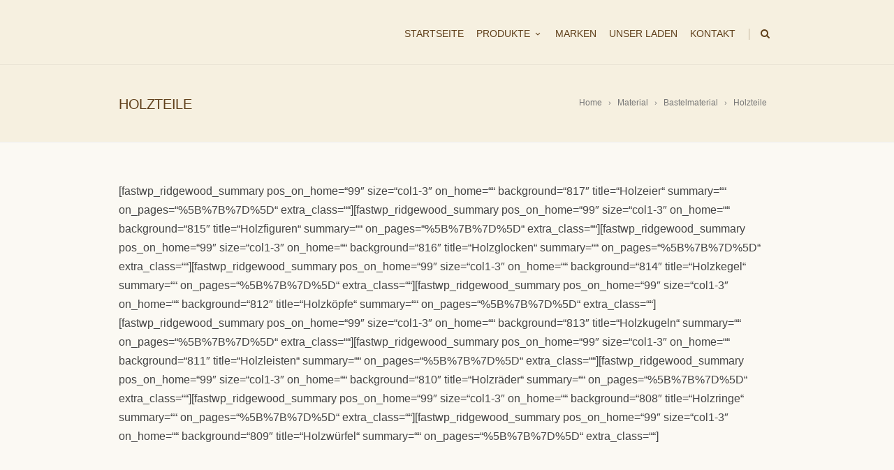

--- FILE ---
content_type: text/html; charset=UTF-8
request_url: https://www.bastelladen-fricke.de/material/bastelmaterial/holzteile
body_size: 11163
content:
<!DOCTYPE html>
<!--[if IE 7]>
<html class="ie ie7" lang="de">
<![endif]-->
<!--[if IE 8]>
<html class="ie ie8" lang="de">
<![endif]-->
<!--[if !(IE 7) | !(IE 8)  ]><!-->
<html lang="de">
<!--<![endif]-->
<head>

	<!-- Basic Page Needs
  ================================================== -->
	<meta charset="UTF-8">

	<!-- Mobile Specific Metas
	================================================== -->
			<meta name="viewport" content="width=device-width, initial-scale=1, maximum-scale=1">
		
	
		

	<title>Holzteile &#8211; Bastelladen-Fricke</title>
<meta name='robots' content='max-image-preview:large' />

<link rel='dns-prefetch' href='//maxcdn.bootstrapcdn.com' />
<link rel="alternate" type="application/rss+xml" title="Bastelladen-Fricke &raquo; Feed" href="https://www.bastelladen-fricke.de/feed" />
<link rel="alternate" type="application/rss+xml" title="Bastelladen-Fricke &raquo; Kommentar-Feed" href="https://www.bastelladen-fricke.de/comments/feed" />
<link rel="alternate" type="text/calendar" title="Bastelladen-Fricke &raquo; iCal Feed" href="https://www.bastelladen-fricke.de/events/?ical=1" />
<script type="text/javascript">
window._wpemojiSettings = {"baseUrl":"https:\/\/s.w.org\/images\/core\/emoji\/14.0.0\/72x72\/","ext":".png","svgUrl":"https:\/\/s.w.org\/images\/core\/emoji\/14.0.0\/svg\/","svgExt":".svg","source":{"concatemoji":"https:\/\/www.bastelladen-fricke.de\/wp-includes\/js\/wp-emoji-release.min.js?ver=6.1.9"}};
/*! This file is auto-generated */
!function(e,a,t){var n,r,o,i=a.createElement("canvas"),p=i.getContext&&i.getContext("2d");function s(e,t){var a=String.fromCharCode,e=(p.clearRect(0,0,i.width,i.height),p.fillText(a.apply(this,e),0,0),i.toDataURL());return p.clearRect(0,0,i.width,i.height),p.fillText(a.apply(this,t),0,0),e===i.toDataURL()}function c(e){var t=a.createElement("script");t.src=e,t.defer=t.type="text/javascript",a.getElementsByTagName("head")[0].appendChild(t)}for(o=Array("flag","emoji"),t.supports={everything:!0,everythingExceptFlag:!0},r=0;r<o.length;r++)t.supports[o[r]]=function(e){if(p&&p.fillText)switch(p.textBaseline="top",p.font="600 32px Arial",e){case"flag":return s([127987,65039,8205,9895,65039],[127987,65039,8203,9895,65039])?!1:!s([55356,56826,55356,56819],[55356,56826,8203,55356,56819])&&!s([55356,57332,56128,56423,56128,56418,56128,56421,56128,56430,56128,56423,56128,56447],[55356,57332,8203,56128,56423,8203,56128,56418,8203,56128,56421,8203,56128,56430,8203,56128,56423,8203,56128,56447]);case"emoji":return!s([129777,127995,8205,129778,127999],[129777,127995,8203,129778,127999])}return!1}(o[r]),t.supports.everything=t.supports.everything&&t.supports[o[r]],"flag"!==o[r]&&(t.supports.everythingExceptFlag=t.supports.everythingExceptFlag&&t.supports[o[r]]);t.supports.everythingExceptFlag=t.supports.everythingExceptFlag&&!t.supports.flag,t.DOMReady=!1,t.readyCallback=function(){t.DOMReady=!0},t.supports.everything||(n=function(){t.readyCallback()},a.addEventListener?(a.addEventListener("DOMContentLoaded",n,!1),e.addEventListener("load",n,!1)):(e.attachEvent("onload",n),a.attachEvent("onreadystatechange",function(){"complete"===a.readyState&&t.readyCallback()})),(e=t.source||{}).concatemoji?c(e.concatemoji):e.wpemoji&&e.twemoji&&(c(e.twemoji),c(e.wpemoji)))}(window,document,window._wpemojiSettings);
</script>
<style type="text/css">
img.wp-smiley,
img.emoji {
	display: inline !important;
	border: none !important;
	box-shadow: none !important;
	height: 1em !important;
	width: 1em !important;
	margin: 0 0.07em !important;
	vertical-align: -0.1em !important;
	background: none !important;
	padding: 0 !important;
}
</style>
	<link rel='stylesheet' id='tribe-common-skeleton-style-css' href='https://www.bastelladen-fricke.de/wp-content/plugins/the-events-calendar/common/src/resources/css/common-skeleton.min.css?ver=4.13.0.1' type='text/css' media='all' />
<link rel='stylesheet' id='tribe-tooltip-css' href='https://www.bastelladen-fricke.de/wp-content/plugins/the-events-calendar/common/src/resources/css/tooltip.min.css?ver=4.13.0.1' type='text/css' media='all' />
<link rel='stylesheet' id='wp-block-library-css' href='https://www.bastelladen-fricke.de/wp-includes/css/dist/block-library/style.min.css?ver=6.1.9' type='text/css' media='all' />
<link rel='stylesheet' id='classic-theme-styles-css' href='https://www.bastelladen-fricke.de/wp-includes/css/classic-themes.min.css?ver=1' type='text/css' media='all' />
<style id='global-styles-inline-css' type='text/css'>
body{--wp--preset--color--black: #000000;--wp--preset--color--cyan-bluish-gray: #abb8c3;--wp--preset--color--white: #ffffff;--wp--preset--color--pale-pink: #f78da7;--wp--preset--color--vivid-red: #cf2e2e;--wp--preset--color--luminous-vivid-orange: #ff6900;--wp--preset--color--luminous-vivid-amber: #fcb900;--wp--preset--color--light-green-cyan: #7bdcb5;--wp--preset--color--vivid-green-cyan: #00d084;--wp--preset--color--pale-cyan-blue: #8ed1fc;--wp--preset--color--vivid-cyan-blue: #0693e3;--wp--preset--color--vivid-purple: #9b51e0;--wp--preset--gradient--vivid-cyan-blue-to-vivid-purple: linear-gradient(135deg,rgba(6,147,227,1) 0%,rgb(155,81,224) 100%);--wp--preset--gradient--light-green-cyan-to-vivid-green-cyan: linear-gradient(135deg,rgb(122,220,180) 0%,rgb(0,208,130) 100%);--wp--preset--gradient--luminous-vivid-amber-to-luminous-vivid-orange: linear-gradient(135deg,rgba(252,185,0,1) 0%,rgba(255,105,0,1) 100%);--wp--preset--gradient--luminous-vivid-orange-to-vivid-red: linear-gradient(135deg,rgba(255,105,0,1) 0%,rgb(207,46,46) 100%);--wp--preset--gradient--very-light-gray-to-cyan-bluish-gray: linear-gradient(135deg,rgb(238,238,238) 0%,rgb(169,184,195) 100%);--wp--preset--gradient--cool-to-warm-spectrum: linear-gradient(135deg,rgb(74,234,220) 0%,rgb(151,120,209) 20%,rgb(207,42,186) 40%,rgb(238,44,130) 60%,rgb(251,105,98) 80%,rgb(254,248,76) 100%);--wp--preset--gradient--blush-light-purple: linear-gradient(135deg,rgb(255,206,236) 0%,rgb(152,150,240) 100%);--wp--preset--gradient--blush-bordeaux: linear-gradient(135deg,rgb(254,205,165) 0%,rgb(254,45,45) 50%,rgb(107,0,62) 100%);--wp--preset--gradient--luminous-dusk: linear-gradient(135deg,rgb(255,203,112) 0%,rgb(199,81,192) 50%,rgb(65,88,208) 100%);--wp--preset--gradient--pale-ocean: linear-gradient(135deg,rgb(255,245,203) 0%,rgb(182,227,212) 50%,rgb(51,167,181) 100%);--wp--preset--gradient--electric-grass: linear-gradient(135deg,rgb(202,248,128) 0%,rgb(113,206,126) 100%);--wp--preset--gradient--midnight: linear-gradient(135deg,rgb(2,3,129) 0%,rgb(40,116,252) 100%);--wp--preset--duotone--dark-grayscale: url('#wp-duotone-dark-grayscale');--wp--preset--duotone--grayscale: url('#wp-duotone-grayscale');--wp--preset--duotone--purple-yellow: url('#wp-duotone-purple-yellow');--wp--preset--duotone--blue-red: url('#wp-duotone-blue-red');--wp--preset--duotone--midnight: url('#wp-duotone-midnight');--wp--preset--duotone--magenta-yellow: url('#wp-duotone-magenta-yellow');--wp--preset--duotone--purple-green: url('#wp-duotone-purple-green');--wp--preset--duotone--blue-orange: url('#wp-duotone-blue-orange');--wp--preset--font-size--small: 13px;--wp--preset--font-size--medium: 20px;--wp--preset--font-size--large: 36px;--wp--preset--font-size--x-large: 42px;--wp--preset--spacing--20: 0.44rem;--wp--preset--spacing--30: 0.67rem;--wp--preset--spacing--40: 1rem;--wp--preset--spacing--50: 1.5rem;--wp--preset--spacing--60: 2.25rem;--wp--preset--spacing--70: 3.38rem;--wp--preset--spacing--80: 5.06rem;}:where(.is-layout-flex){gap: 0.5em;}body .is-layout-flow > .alignleft{float: left;margin-inline-start: 0;margin-inline-end: 2em;}body .is-layout-flow > .alignright{float: right;margin-inline-start: 2em;margin-inline-end: 0;}body .is-layout-flow > .aligncenter{margin-left: auto !important;margin-right: auto !important;}body .is-layout-constrained > .alignleft{float: left;margin-inline-start: 0;margin-inline-end: 2em;}body .is-layout-constrained > .alignright{float: right;margin-inline-start: 2em;margin-inline-end: 0;}body .is-layout-constrained > .aligncenter{margin-left: auto !important;margin-right: auto !important;}body .is-layout-constrained > :where(:not(.alignleft):not(.alignright):not(.alignfull)){max-width: var(--wp--style--global--content-size);margin-left: auto !important;margin-right: auto !important;}body .is-layout-constrained > .alignwide{max-width: var(--wp--style--global--wide-size);}body .is-layout-flex{display: flex;}body .is-layout-flex{flex-wrap: wrap;align-items: center;}body .is-layout-flex > *{margin: 0;}:where(.wp-block-columns.is-layout-flex){gap: 2em;}.has-black-color{color: var(--wp--preset--color--black) !important;}.has-cyan-bluish-gray-color{color: var(--wp--preset--color--cyan-bluish-gray) !important;}.has-white-color{color: var(--wp--preset--color--white) !important;}.has-pale-pink-color{color: var(--wp--preset--color--pale-pink) !important;}.has-vivid-red-color{color: var(--wp--preset--color--vivid-red) !important;}.has-luminous-vivid-orange-color{color: var(--wp--preset--color--luminous-vivid-orange) !important;}.has-luminous-vivid-amber-color{color: var(--wp--preset--color--luminous-vivid-amber) !important;}.has-light-green-cyan-color{color: var(--wp--preset--color--light-green-cyan) !important;}.has-vivid-green-cyan-color{color: var(--wp--preset--color--vivid-green-cyan) !important;}.has-pale-cyan-blue-color{color: var(--wp--preset--color--pale-cyan-blue) !important;}.has-vivid-cyan-blue-color{color: var(--wp--preset--color--vivid-cyan-blue) !important;}.has-vivid-purple-color{color: var(--wp--preset--color--vivid-purple) !important;}.has-black-background-color{background-color: var(--wp--preset--color--black) !important;}.has-cyan-bluish-gray-background-color{background-color: var(--wp--preset--color--cyan-bluish-gray) !important;}.has-white-background-color{background-color: var(--wp--preset--color--white) !important;}.has-pale-pink-background-color{background-color: var(--wp--preset--color--pale-pink) !important;}.has-vivid-red-background-color{background-color: var(--wp--preset--color--vivid-red) !important;}.has-luminous-vivid-orange-background-color{background-color: var(--wp--preset--color--luminous-vivid-orange) !important;}.has-luminous-vivid-amber-background-color{background-color: var(--wp--preset--color--luminous-vivid-amber) !important;}.has-light-green-cyan-background-color{background-color: var(--wp--preset--color--light-green-cyan) !important;}.has-vivid-green-cyan-background-color{background-color: var(--wp--preset--color--vivid-green-cyan) !important;}.has-pale-cyan-blue-background-color{background-color: var(--wp--preset--color--pale-cyan-blue) !important;}.has-vivid-cyan-blue-background-color{background-color: var(--wp--preset--color--vivid-cyan-blue) !important;}.has-vivid-purple-background-color{background-color: var(--wp--preset--color--vivid-purple) !important;}.has-black-border-color{border-color: var(--wp--preset--color--black) !important;}.has-cyan-bluish-gray-border-color{border-color: var(--wp--preset--color--cyan-bluish-gray) !important;}.has-white-border-color{border-color: var(--wp--preset--color--white) !important;}.has-pale-pink-border-color{border-color: var(--wp--preset--color--pale-pink) !important;}.has-vivid-red-border-color{border-color: var(--wp--preset--color--vivid-red) !important;}.has-luminous-vivid-orange-border-color{border-color: var(--wp--preset--color--luminous-vivid-orange) !important;}.has-luminous-vivid-amber-border-color{border-color: var(--wp--preset--color--luminous-vivid-amber) !important;}.has-light-green-cyan-border-color{border-color: var(--wp--preset--color--light-green-cyan) !important;}.has-vivid-green-cyan-border-color{border-color: var(--wp--preset--color--vivid-green-cyan) !important;}.has-pale-cyan-blue-border-color{border-color: var(--wp--preset--color--pale-cyan-blue) !important;}.has-vivid-cyan-blue-border-color{border-color: var(--wp--preset--color--vivid-cyan-blue) !important;}.has-vivid-purple-border-color{border-color: var(--wp--preset--color--vivid-purple) !important;}.has-vivid-cyan-blue-to-vivid-purple-gradient-background{background: var(--wp--preset--gradient--vivid-cyan-blue-to-vivid-purple) !important;}.has-light-green-cyan-to-vivid-green-cyan-gradient-background{background: var(--wp--preset--gradient--light-green-cyan-to-vivid-green-cyan) !important;}.has-luminous-vivid-amber-to-luminous-vivid-orange-gradient-background{background: var(--wp--preset--gradient--luminous-vivid-amber-to-luminous-vivid-orange) !important;}.has-luminous-vivid-orange-to-vivid-red-gradient-background{background: var(--wp--preset--gradient--luminous-vivid-orange-to-vivid-red) !important;}.has-very-light-gray-to-cyan-bluish-gray-gradient-background{background: var(--wp--preset--gradient--very-light-gray-to-cyan-bluish-gray) !important;}.has-cool-to-warm-spectrum-gradient-background{background: var(--wp--preset--gradient--cool-to-warm-spectrum) !important;}.has-blush-light-purple-gradient-background{background: var(--wp--preset--gradient--blush-light-purple) !important;}.has-blush-bordeaux-gradient-background{background: var(--wp--preset--gradient--blush-bordeaux) !important;}.has-luminous-dusk-gradient-background{background: var(--wp--preset--gradient--luminous-dusk) !important;}.has-pale-ocean-gradient-background{background: var(--wp--preset--gradient--pale-ocean) !important;}.has-electric-grass-gradient-background{background: var(--wp--preset--gradient--electric-grass) !important;}.has-midnight-gradient-background{background: var(--wp--preset--gradient--midnight) !important;}.has-small-font-size{font-size: var(--wp--preset--font-size--small) !important;}.has-medium-font-size{font-size: var(--wp--preset--font-size--medium) !important;}.has-large-font-size{font-size: var(--wp--preset--font-size--large) !important;}.has-x-large-font-size{font-size: var(--wp--preset--font-size--x-large) !important;}
.wp-block-navigation a:where(:not(.wp-element-button)){color: inherit;}
:where(.wp-block-columns.is-layout-flex){gap: 2em;}
.wp-block-pullquote{font-size: 1.5em;line-height: 1.6;}
</style>
<link rel='stylesheet' id='rs-plugin-settings-css' href='https://www.bastelladen-fricke.de/wp-content/plugins/revslider/public/assets/css/rs6.css?ver=6.1.5' type='text/css' media='all' />
<style id='rs-plugin-settings-inline-css' type='text/css'>
#rs-demo-id {}
</style>
<link rel='stylesheet' id='boc-grid-css' href='https://www.bastelladen-fricke.de/wp-content/themes/fortuna/stylesheets/grid.css?ver=6.1.9' type='text/css' media='all' />
<link rel='stylesheet' id='boc-icon-css' href='https://www.bastelladen-fricke.de/wp-content/themes/fortuna/stylesheets/icons.css?ver=6.1.9' type='text/css' media='all' />
<link rel='stylesheet' id='js_composer_front-css' href='https://www.bastelladen-fricke.de/wp-content/plugins/js_composer/assets/css/js_composer.min.css?ver=5.7' type='text/css' media='all' />
<link rel='stylesheet' id='boc-main-styles-css' href='https://www.bastelladen-fricke.de/wp-content/themes/fortuna/style.css?ver=6.1.9' type='text/css' media='all' />
<link rel='stylesheet' id='boc-animation-styles-css' href='https://www.bastelladen-fricke.de/wp-content/themes/fortuna/stylesheets/animations.css?ver=6.1.9' type='text/css' media='all' />
<style id='boc-animation-styles-inline-css' type='text/css'>
/* Global Background */
body { background: #f6f0e0 ;
}/* Page Heading Background */
.page_title_bgr .full_container_page_title { 
							background: #f6f0e0 ;
}
				.button, a.button, button, input[type='submit'], input[type='reset'], input[type='button'] {
					text-transform: uppercase;
				}

				#header { 
					position: relative;
					-webkit-transition: 0;
					-moz-transition: 0;
					-ms-transition: 0;
					-o-transition: 0;
					transition: 0;
				}

				#menu > ul > li > a, #header .header_cart a.icon { color: #60401b; }
				#menu > ul > li.boc_nav_button a{ color: #60401b; border: 2px solid #60401b; }

				#menu > ul > li:not(.boc_nav_button):hover > a, #header .header_cart li a.icon:hover { color: #60401b; }
				#menu > ul > li.boc_nav_button a:hover{ background: #60401b; border: 2px solid #60401b; }

				.main_menu_underline_effect #menu > ul > li > a:after{ background-color: #e29811; }

				.custom_menu_1 #menu > ul > li div { border-top: 2px solid #e29811; }

				.custom_menu_2 #menu > ul > li div { border-top: 2px solid #e29811; }

				.custom_menu_3 #menu > ul > li div { border-top: 2px solid #e29811;}
				.custom_menu_3 #menu > ul > li ul > li > a:hover { background-color: #e29811;}

				.custom_menu_4 #menu > ul > li div { border-top: 2px solid #e29811;}			
				.custom_menu_4 #menu > ul > li ul > li > a:hover { background-color: #e29811;}
				
				.custom_menu_5 #menu > ul > li ul > li > a:hover { background-color: #e29811;}
				.custom_menu_5 #menu > ul > li:hover > a { border-top: 2px solid #e29811;}

				.custom_menu_6 #menu > ul > li ul > li > a:hover { background-color: #e29811;}
				.custom_menu_6 #menu > ul > li:not(.boc_nav_button):hover > a { border-top: 2px solid #e29811;}
				
				a:hover, a:focus,
				.post_content a:not(.button), 
				.post_content a:not(.button):visited,
				.post_content .wpb_widgetised_column a:not(.button):hover {	color: #e29811; }
				
				.post_content .wpb_widgetised_column .side_bar_menu a:not(.button):hover { color: #333; }
				
				.boc_preloader_icon:before { border-color: #e29811 rgba(0,0,0,0) rgba(0,0,0,0); }
				
				.dark_links a:hover, .white_links a:hover, .dark_links a:hover h2, .dark_links a:hover h3 { color: #e29811 !important; }
				
				.side_icon_box h3 a:hover, 
				.post_content .team_block h4 a:hover,
				.team_block .team_icons a:hover{ color:#e29811; }

				.button:hover,a:hover.button,button:hover,input[type="submit"]:hover,input[type="reset"]:hover,	input[type="button"]:hover, .btn_theme_color, a.btn_theme_color { color: #fff; background-color:#e29811;}
				input.btn_theme_color, a.btn_theme_color, .btn_theme_color { color: #fff; background-color:#e29811;}
				.btn_theme_color:hover, input.btn_theme_color:hover, a:hover.btn_theme_color { color: #fff; background-color: #444444;}
				
				input.btn_theme_color.btn_outline, a.btn_theme_color.btn_outline, .btn_theme_color.btn_outline {
					color: #e29811 !important;
					border: 2px solid #e29811;
				}
				input.btn_theme_color.btn_outline:hover, a.btn_theme_color.btn_outline:hover, .btn_theme_color.btn_outline:hover{
					background-color: #e29811 !important;
				}
				
				#boc_searchform_close:hover { color:#e29811;}
				
				.section_big_title h1 strong, h1 strong, h2 strong, h3 strong, h4 strong, h5 strong { color:#e29811;}
				.top_icon_box h3 a:hover { color:#e29811;}

				.htabs a.selected  { border-top: 2px solid #e29811;}
				.resp-vtabs .resp-tabs-list li.resp-tab-active { border-left: 2px solid #e29811;}
				.minimal_style.horizontal .resp-tabs-list li.resp-tab-active,
				.minimal_style.resp-vtabs .resp-tabs-list li.resp-tab-active { background: #e29811;}
				
				#s:focus {	border: 1px solid #e29811;}
				
				.breadcrumb a:hover{ color: #e29811;}

				.tagcloud a:hover { background-color: #e29811;}
				.month { background-color: #e29811;}
				.small_month  { background-color: #e29811;}

				.post_meta a:hover{ color: #e29811;}
				
				.horizontal .resp-tabs-list li.resp-tab-active { border-top: 2px solid #e29811;}
				.resp-vtabs li.resp-tab-active { border-left: 2px solid #e29811; }

				#portfolio_filter { background-color: #e29811;}
				#portfolio_filter ul li div:hover { background-color: #e29811;}
				.portfolio_inline_filter ul li div:hover { background-color: #e29811;}

				.counter-digit { color: #e29811;}

				.tp-caption a:not(.button):hover { color: #e29811;}

				.more-link1:before { color: #e29811;}
				.more-link2:before { background: #e29811;}

				.image_featured_text .pos { color: #e29811;}

				.side_icon_box .icon_feat i.icon { color: #e29811;}
				.side_icon_box .icon_feat.icon_solid { background-color: #e29811; }
				
				.boc_list_item .li_icon i.icon { color: #e29811;}
				.boc_list_item .li_icon.icon_solid { background: #e29811; }

				.top_icon_box.type1 .icon_holder .icon_bgr { background-color: #e29811; }
				.top_icon_box.type1:hover .icon_holder .icon_bgr { border: 2px solid #e29811; }
				.top_icon_box.type1 .icon_holder .icon_bgr:after,
				.top_icon_box.type1:hover .icon_holder .icon_bgr:after { border: 2px solid #e29811; }
				.top_icon_box.type1:hover .icon_holder i { color: #e29811;}

				.top_icon_box.type2 .icon_holder .icon_bgr { background-color: #e29811; }
				.top_icon_box.type2:hover .icon_holder .icon_bgr { background-color: #fff; }
				.top_icon_box.type2:hover .icon_holder i { color: #e29811;}

				.top_icon_box.type3 .icon_holder .icon_bgr:after { border: 2px solid #e29811; }
				.top_icon_box.type3:hover .icon_holder .icon_bgr { background-color: #e29811; }
				.top_icon_box.type3:hover .icon_holder .icon_bgr:after { border: 2px solid #e29811; }
				.top_icon_box.type3 .icon_holder i { color: #e29811;}
				.top_icon_box.type3:hover .icon_holder i { color: #fff; }

				.top_icon_box.type4:hover .icon_holder .icon_bgr { border: 2px solid #e29811; }
				.top_icon_box.type4:hover .icon_holder .icon_bgr:after { border: 3px solid #e29811; }
				.top_icon_box.type4 .icon_holder i{ color: #e29811; }
				.top_icon_box.type4:hover .icon_holder i { color:  #e29811; }

				.top_icon_box.type5 .icon_holder i{ color: #e29811; }
				.top_icon_box.type5:hover .icon_holder i { color: #e29811; }

				a .pic_info.type11 .plus_overlay { border-bottom: 50px solid rgba(226,152, 17, 0.8); }
				a:hover .pic_info.type11 .plus_overlay { border-bottom: 1000px solid rgba(226,152, 17, 0.8);}
				
				a .pic_info.type12 .img_overlay_icon,
				a:hover .pic_info.type12 .img_overlay_icon { background: rgba(226,152, 17, 0.8);}
				
				h2.title strong {  color: #e29811;}
				ul.theme_color_ul li:before { color: #e29811; }

				.custom_slides.nav_design_1 .cs_nav_item.active .cs_nav_icon i.icon{ color: #e29811;}
				.custom_slides.nav_style_1.nav_design_1 .cs_nav_item:hover .cs_nav_icon i.icon,
				.custom_slides.nav_style_1.nav_design_2 .cs_nav_item:hover .cs_nav_icon i.icon { color: #e29811;}
				.custom_slides.nav_design_2 .cs_nav_item.active .cs_nav_icon { background: #e29811;}
				.cs_nav_item.has_no_text:hover .cs_nav_icon i.icon { color: #e29811;}
				.custom_slides.nav_style_2 .cs_txt { color: #e29811;}
				
				.acc_control, .active_acc .acc_control,
				.acc_holder.with_bgr .active_acc .acc_control { background-color: #e29811;}

				.text_box.left_border {	border-left: 3px solid #e29811; }

				.owl-theme .owl-controls .owl-nav div { background: #e29811;}
				.owl-theme .owl-dots .owl-dot.active span { background: #e29811;}
				.img_slider.owl-theme .owl-controls .owl-nav div:not(.disabled):hover { background: #e29811;}		

				.testimonial_style_big.owl-theme .owl-controls .owl-nav div:hover,
				.posts_carousel_holder.owl_side_arrows .owl-theme .owl-controls .owl-nav div:hover, 
				.img_carousel_holder.owl_side_arrows .owl-theme .owl-controls .owl-nav div:hover,
				.content_slides_arrowed.owl-theme .owl-controls .owl-nav div:hover,
				.portfolio_carousel_holder.owl_side_arrows .owl-theme .owl-controls .owl-nav div:hover	{ color: #e29811;}
				
				.boc_text_slider_word, .boc_text_slider_word_start { background: #e29811; }

				.post_item_block.boxed .pic { border-bottom: 3px solid #e29811; }

				.team_block .team_desc { color: #e29811;}

				.bar_graph span, .bar_graph.thin_style span { background-color: #e29811; }

				.pagination .links a:hover{ background-color: #e29811;}
				.hilite{ background: #e29811;}
				.price_column.price_column_featured ul li.price_column_title{ background: #e29811;}

				blockquote{ border-left: 3px solid #e29811; }
				.text_box.left_border { border-left: 3px solid #e29811; }

				.fortuna_table tr:hover td { background: rgba(226,152, 17, 0.08);}

				.header_cart ul.cart_list li a, .header_cart ul.product_list_widget li a { color: #e29811;}
				.header_cart .cart-notification { background-color: #e29811;}
				.header_cart .cart-notification:after { border-bottom-color: #e29811;}
				
				.woocommerce .product_meta a { color: #e29811;}
				
				.woocommerce a.button, .woocommerce button.button, .woocommerce input.button, .woocommerce #respond input#submit, .woocommerce #content input.button, .woocommerce-page a.button, .woocommerce-page button.button, .woocommerce-page input.button, .woocommerce-page #respond input#submit, .woocommerce-page #content input.button { background-color: #e29811!important; }
				.header_cart .cart-wrap	{ background-color: #e29811; }
				.header_cart .cart-wrap:before { border-color: transparent #e29811 transparent; }
				.woocommerce .widget_price_filter .ui-slider .ui-slider-range, .woocommerce-page .widget_price_filter .ui-slider .ui-slider-range{ background-color: #e29811 !important;}

				.woocommerce nav.woocommerce-pagination ul li a:hover, .woocommerce nav.woocommerce-pagination ul li a:focus, .woocommerce #content nav.woocommerce-pagination ul li a:hover, .woocommerce #content nav.woocommerce-pagination ul li a:focus, .woocommerce-page nav.woocommerce-pagination ul li a:hover, .woocommerce-page nav.woocommerce-pagination ul li a:focus, .woocommerce-page #content nav.woocommerce-pagination ul li a:hover, .woocommerce-page #content nav.woocommerce-pagination ul li a:focus{ background-color: #e29811 !important;}
				
				.info h2{ background-color: #e29811;}
				#footer a:hover { color: #e29811;}
				
				
				
				a .pic_info.type1 .plus_overlay {	border-bottom: 50px solid rgba(226,152, 17, 0.8);}
				a:hover .pic_info.type1 .plus_overlay { border-bottom: 1000px solid rgba(226,152, 17, 0.8); }
				
				a .pic_info.type2 .plus_overlay { border-bottom: 50px solid rgba(226,152, 17, 0.75); }
				a:hover .pic_info.type2 .plus_overlay {	border-bottom: 860px solid rgba(226,152, 17, 0.8);}
				
				a .pic_info.type3  .img_overlay_icon {	background: rgba(226,152, 17, 0.8); }
				a:hover .pic_info.type3 .img_overlay_icon {	background: rgba(226,152, 17, 0.8);}
				
				a .pic_info.type4 .img_overlay_icon { border-bottom: 2px solid rgba(226,152, 17, 0.9);}
				
				a:hover .pic_info.type5 .info_overlay {	background: #e29811;}
				
				.pic_info.type6 .info_overlay {	background: #e29811;}
				a .pic_info.type6 .plus_overlay { border-bottom: 50px solid #e29811; }
				
				.pic_info.type7 .info_overlay {	background: rgba(226,152, 17, 0.85);}				

				@media only screen and (max-width: 768px) {
					.cs_nav .cs_nav_item.active { background: #e29811 !important;}
				}
			
			#footer {
				position: relative;
			}

</style>
<link rel='stylesheet' id='boc-responsive-style-css' href='https://www.bastelladen-fricke.de/wp-content/themes/fortuna/stylesheets/grid_responsive.css?ver=6.1.9' type='text/css' media='all' />
<link rel='stylesheet' id='boc-fonts-css' href='http://www.bastelladen-fricke.de/wp-content/uploads/omgf/boc-fonts/boc-fonts.css?ver=1666278004' type='text/css' media='all' />
<link rel='stylesheet' id='jr-insta-styles-css' href='https://www.bastelladen-fricke.de/wp-content/plugins/instagram-slider-widget/assets/css/jr-insta.css?ver=1.9.4' type='text/css' media='all' />
<link rel='stylesheet' id='wis_font-awesome-css' href='https://maxcdn.bootstrapcdn.com/font-awesome/4.7.0/css/font-awesome.min.css?ver=6.1.9' type='text/css' media='all' />
<link rel='stylesheet' id='wis_instag-slider-css' href='https://www.bastelladen-fricke.de/wp-content/plugins/instagram-slider-widget/assets/css/instag-slider.css?ver=1.9.4' type='text/css' media='all' />
<link rel='stylesheet' id='wis_wis-header-css' href='https://www.bastelladen-fricke.de/wp-content/plugins/instagram-slider-widget/assets/css/wis-header.css?ver=1.9.4' type='text/css' media='all' />
<link rel='stylesheet' id='wis_wyt-font-awesome-css' href='https://maxcdn.bootstrapcdn.com/font-awesome/4.7.0/css/font-awesome.min.css?ver=6.1.9' type='text/css' media='all' />
<link rel='stylesheet' id='wis_wyt-instag-slider-css' href='https://www.bastelladen-fricke.de/wp-content/plugins/instagram-slider-widget/components/youtube/assets/css/templates.css?ver=1.9.4' type='text/css' media='all' />
<link rel='stylesheet' id='wis_wyt-header-css' href='https://www.bastelladen-fricke.de/wp-content/plugins/instagram-slider-widget/components/youtube/assets/css/wyt-header.css?ver=1.9.4' type='text/css' media='all' />
<script type='text/javascript' src='https://www.bastelladen-fricke.de/wp-includes/js/jquery/jquery.min.js?ver=3.6.1' id='jquery-core-js'></script>
<script type='text/javascript' src='https://www.bastelladen-fricke.de/wp-includes/js/jquery/jquery-migrate.min.js?ver=3.3.2' id='jquery-migrate-js'></script>
<script type='text/javascript' src='https://www.bastelladen-fricke.de/wp-content/plugins/revslider/public/assets/js/revolution.tools.min.js?ver=6.0' id='tp-tools-js'></script>
<script type='text/javascript' src='https://www.bastelladen-fricke.de/wp-content/plugins/revslider/public/assets/js/rs6.min.js?ver=6.1.5' id='revmin-js'></script>
<script type='text/javascript' src='https://www.bastelladen-fricke.de/wp-content/themes/fortuna/js/libs.min.js?ver=6.1.9' id='fortuna.lib-js'></script>
<script type='text/javascript' id='fortuna.common-js-extra'>
/* <![CDATA[ */
var bocJSParams = {"boc_is_mobile_device":"","boc_theme_url":"https:\/\/www.bastelladen-fricke.de\/wp-content\/themes\/fortuna","header_height":"92","sticky_header":"0","submenu_arrow_effect":"1","mm_bordered_columns":"1","transparent_header":"0","fixed_footer":"0","boc_submenu_animation_effect":"sub_fade_in"};
/* ]]> */
</script>
<script type='text/javascript' src='https://www.bastelladen-fricke.de/wp-content/themes/fortuna/js/common.js?ver=6.1.9' id='fortuna.common-js'></script>
<script type='text/javascript' src='https://www.bastelladen-fricke.de/wp-content/plugins/instagram-slider-widget/assets/js/jquery.flexslider-min.js?ver=1.9.4' id='wis_jquery-pllexi-slider-js'></script>
<script type='text/javascript' src='https://www.bastelladen-fricke.de/wp-content/plugins/instagram-slider-widget/components/youtube/assets/js/jquery.flexslider-min.js?ver=1.9.4' id='wis_wyt-jquery-pllexi-slider-js'></script>
<link rel="https://api.w.org/" href="https://www.bastelladen-fricke.de/wp-json/" /><link rel="alternate" type="application/json" href="https://www.bastelladen-fricke.de/wp-json/wp/v2/pages/807" /><link rel="EditURI" type="application/rsd+xml" title="RSD" href="https://www.bastelladen-fricke.de/xmlrpc.php?rsd" />
<link rel="wlwmanifest" type="application/wlwmanifest+xml" href="https://www.bastelladen-fricke.de/wp-includes/wlwmanifest.xml" />
<meta name="generator" content="WordPress 6.1.9" />
<link rel="canonical" href="https://www.bastelladen-fricke.de/material/bastelmaterial/holzteile" />
<link rel='shortlink' href='https://www.bastelladen-fricke.de/?p=807' />
<link rel="alternate" type="application/json+oembed" href="https://www.bastelladen-fricke.de/wp-json/oembed/1.0/embed?url=https%3A%2F%2Fwww.bastelladen-fricke.de%2Fmaterial%2Fbastelmaterial%2Fholzteile" />
<link rel="alternate" type="text/xml+oembed" href="https://www.bastelladen-fricke.de/wp-json/oembed/1.0/embed?url=https%3A%2F%2Fwww.bastelladen-fricke.de%2Fmaterial%2Fbastelmaterial%2Fholzteile&#038;format=xml" />
				<style type="text/css" id="cst_font_data">
					@font-face {font-family: "Benguiaat";font-display: fallback;font-fallback: sans-serif;font-weight: 100;src: url(http://www.bastelladen-fricke.de/wp-content/uploads/2019/11/benguiat_gothic-medium_regular-webfont.woff2) format('woff2'), url(http://www.bastelladen-fricke.de/wp-content/uploads/2019/11/benguiat_gothic-medium_regular-webfont.woff) format('woff'), url(http://www.bastelladen-fricke.de/wp-content/uploads/2019/11/Benguiat-Gothic-Medium.ttf) format('TrueType'), url(http://www.bastelladen-fricke.de/wp-content/uploads/2019/11/benguiat_gothic-medium_regular-webfont.eot) format('eot'), url(http://www.bastelladen-fricke.de/wp-content/uploads/2019/11/benguiat_gothic-medium_regular-webfont.svg) format('svg');} @font-face {font-family: "Benguiat";font-display: auto;font-fallback: Sans-Serif;font-weight: 500;src: url(http://www.bastelladen-fricke.de/wp-content/uploads/2019/11/benguiat_gothic-medium_regular-webfont.woff2) format('woff2'), url(http://www.bastelladen-fricke.de/wp-content/uploads/2019/11/benguiat_gothic-medium_regular-webfont.woff) format('woff'), url(http://www.bastelladen-fricke.de/wp-content/uploads/2019/11/benguiat_gothic-medium_regular-webfont.ttf) format('TrueType'), url(http://www.bastelladen-fricke.de/wp-content/uploads/2019/11/benguiat_gothic-medium_regular-webfont.eot) format('eot'), url(http://www.bastelladen-fricke.de/wp-content/uploads/2019/11/benguiat_gothic-medium_regular-webfont.svg) format('svg');}				</style>
				<script type='text/javascript'>
				jQuery(document).ready(function($) {
				var ult_smooth_speed = 250;
				var ult_smooth_step = 45;
				$('html').attr('data-ult_smooth_speed',ult_smooth_speed).attr('data-ult_smooth_step',ult_smooth_step);
				});
			</script><meta name="tec-api-version" content="v1"><meta name="tec-api-origin" content="https://www.bastelladen-fricke.de"><link rel="https://theeventscalendar.com/" href="https://www.bastelladen-fricke.de/wp-json/tribe/events/v1/" /><meta name="generator" content="Powered by WPBakery Page Builder - drag and drop page builder for WordPress."/>
<!--[if lte IE 9]><link rel="stylesheet" type="text/css" href="https://www.bastelladen-fricke.de/wp-content/plugins/js_composer/assets/css/vc_lte_ie9.min.css" media="screen"><![endif]--><meta name="generator" content="Powered by Slider Revolution 6.1.5 - responsive, Mobile-Friendly Slider Plugin for WordPress with comfortable drag and drop interface." />
<link rel="icon" href="https://www.bastelladen-fricke.de/wp-content/uploads/2019/07/cropped-Favicon-1-32x32.png" sizes="32x32" />
<link rel="icon" href="https://www.bastelladen-fricke.de/wp-content/uploads/2019/07/cropped-Favicon-1-192x192.png" sizes="192x192" />
<link rel="apple-touch-icon" href="https://www.bastelladen-fricke.de/wp-content/uploads/2019/07/cropped-Favicon-1-180x180.png" />
<meta name="msapplication-TileImage" content="https://www.bastelladen-fricke.de/wp-content/uploads/2019/07/cropped-Favicon-1-270x270.png" />
<script type="text/javascript">function setREVStartSize(t){try{var h,e=document.getElementById(t.c).parentNode.offsetWidth;if(e=0===e||isNaN(e)?window.innerWidth:e,t.tabw=void 0===t.tabw?0:parseInt(t.tabw),t.thumbw=void 0===t.thumbw?0:parseInt(t.thumbw),t.tabh=void 0===t.tabh?0:parseInt(t.tabh),t.thumbh=void 0===t.thumbh?0:parseInt(t.thumbh),t.tabhide=void 0===t.tabhide?0:parseInt(t.tabhide),t.thumbhide=void 0===t.thumbhide?0:parseInt(t.thumbhide),t.mh=void 0===t.mh||""==t.mh||"auto"===t.mh?0:parseInt(t.mh,0),"fullscreen"===t.layout||"fullscreen"===t.l)h=Math.max(t.mh,window.innerHeight);else{for(var i in t.gw=Array.isArray(t.gw)?t.gw:[t.gw],t.rl)void 0!==t.gw[i]&&0!==t.gw[i]||(t.gw[i]=t.gw[i-1]);for(var i in t.gh=void 0===t.el||""===t.el||Array.isArray(t.el)&&0==t.el.length?t.gh:t.el,t.gh=Array.isArray(t.gh)?t.gh:[t.gh],t.rl)void 0!==t.gh[i]&&0!==t.gh[i]||(t.gh[i]=t.gh[i-1]);var r,a=new Array(t.rl.length),n=0;for(var i in t.tabw=t.tabhide>=e?0:t.tabw,t.thumbw=t.thumbhide>=e?0:t.thumbw,t.tabh=t.tabhide>=e?0:t.tabh,t.thumbh=t.thumbhide>=e?0:t.thumbh,t.rl)a[i]=t.rl[i]<window.innerWidth?0:t.rl[i];for(var i in r=a[0],a)r>a[i]&&0<a[i]&&(r=a[i],n=i);var d=e>t.gw[n]+t.tabw+t.thumbw?1:(e-(t.tabw+t.thumbw))/t.gw[n];h=t.gh[n]*d+(t.tabh+t.thumbh)}void 0===window.rs_init_css&&(window.rs_init_css=document.head.appendChild(document.createElement("style"))),document.getElementById(t.c).height=h,window.rs_init_css.innerHTML+="#"+t.c+"_wrapper { height: "+h+"px }"}catch(t){console.log("Failure at Presize of Slider:"+t)}};</script>
		<style type="text/css" id="wp-custom-css">
			

/*Logo ausblenden*/

#logo img {
	display:none;
	}

/*Farbe Header*/
#header {
    background: #f6f0e0;
	}


/*Farbe Footer*/
#powered {
    color: #60401b;
}

#footer.footer_light .footer_btm {
    background: #f6f0e0;
    border-top: 1px solid #e9e9e9;
}

#footer.footer_light h3 {
    color: #60401b;
}

#footer.footer_light {
    border-top: 1px solid #f6f0e0;
  
    background-color: #fbf9f3;
	
	}



/*Farbe Hintergrund*/
.content_body {
   
    background: #fbf9f3;
    
}

/*Schriftart Überschriften*/

h1, h2, h3, h4, h5, h6, .heading_font {
    color: #333;
     font-family: 'Benguiaat', sans-serif;
	color:#60401b;
}

p {
	color:#60401b;
}
	
/*Icon Portfolio*/

a .pic_info.type1 .portfolio_icon {
  display:none;
}

/*Abstand über Headerbild bei Beiträgen*/

.post_description {
    margin: 0 0 12px;
}

/*Informationen zu Beiträgen ausblenden*/

.post_meta {
    display: none;
}



		</style>
		<noscript><style type="text/css"> .wpb_animate_when_almost_visible { opacity: 1; }</style></noscript>	
	
</head>

<body class="page-template-default page page-id-807 page-child parent-pageid-674 tribe-no-js wpb-js-composer js-comp-ver-5.7 vc_responsive">

	

	
	
  <!-- Page Wrapper::START -->
  <div id="wrapper" class=" page_title_bgr custom_bgr responsive ">
  
	<!-- Header::START -->
		
	<header id= "header" 
			class= "no_subheader 
															">
		
		
				
		
		<div class="rel_pos">
		
			<div class="container">
			
				<div class="section rel_pos ">
			
											
					<div id="logo">
											<div class='logo_img '>
								<a href="https://www.bastelladen-fricke.de/" title="Bastelladen-Fricke" rel="home">
									<img src="https://www.bastelladen-fricke.de/wp-content/themes/fortuna/images/logo.png" alt="Bastelladen-Fricke"/>
																	</a>
							</div>
								
					</div>

					<div id="mobile_menu_toggler">
					  <div id="m_nav_menu" class="m_nav">
						<div class="m_nav_ham button_closed" id="m_ham_1"></div>
						<div class="m_nav_ham button_closed" id="m_ham_2"></div>
						<div class="m_nav_ham button_closed" id="m_ham_3"></div>
					  </div>
					</div>

				
					<div class="custom_menu_4 main_menu_underline_effect">	
					<div id="menu" class="menu-menu-grid-container"><ul><li id="menu-item-471" class="menu-item menu-item-type-post_type menu-item-object-page menu-item-home menu-item-471"><a href="https://www.bastelladen-fricke.de/">Startseite</a></li>
<li id="menu-item-1089" class="menu-item menu-item-type-custom menu-item-object-custom menu-item-has-children menu-item-1089"><a href="#">Produkte<span></span></a>
<ul class="sub-menu">
	<li id="menu-item-548" class="menu-item menu-item-type-post_type menu-item-object-page current-page-ancestor menu-item-548"><a href="https://www.bastelladen-fricke.de/material">Material</a></li>
	<li id="menu-item-1141" class="menu-item menu-item-type-post_type menu-item-object-page menu-item-1141"><a href="https://www.bastelladen-fricke.de/kuenstlerbedarf">Künstlerbedarf</a></li>
	<li id="menu-item-585" class="menu-item menu-item-type-post_type menu-item-object-page menu-item-585"><a href="https://www.bastelladen-fricke.de/keramik">Keramik</a></li>
	<li id="menu-item-618" class="menu-item menu-item-type-post_type menu-item-object-page menu-item-618"><a href="https://www.bastelladen-fricke.de/1000-dinge">1000 Dinge</a></li>
</ul>
</li>
<li id="menu-item-1082" class="menu-item menu-item-type-post_type menu-item-object-page menu-item-1082"><a href="https://www.bastelladen-fricke.de/marken">Marken</a></li>
<li id="menu-item-468" class="menu-item menu-item-type-post_type menu-item-object-page menu-item-468"><a href="https://www.bastelladen-fricke.de/unser-laden">Unser Laden</a></li>
<li id="menu-item-467" class="menu-item menu-item-type-post_type menu-item-object-page menu-item-467"><a href="https://www.bastelladen-fricke.de/kontakt">Kontakt</a></li>
<li class="boc_search_border"><a href="#">|</a></li><li class="boc_search_toggle_li"><a href="#" class="header_search_icon icon icon-search3"></a></li></ul></div>					</div>
					
					

		
				</div>
				
				
			<div id="boc_searchform_in_header" class="">
				<div class="container">
					<form method="get" action="https://www.bastelladen-fricke.de/" role="search" class="header_search_form"><input type="search" name="s" autocomplete="off" placeholder="Sucheingabe und bestätige mit Enter" /></form>
					<span id="boc_searchform_close" class="icon icon-close"></span>
				</div>
			</div>				
			
			
			</div>
		</div>
		
		


	
			
		<div id="mobile_menu">
			<ul><li class="menu-item menu-item-type-post_type menu-item-object-page menu-item-home menu-item-471"><a href="https://www.bastelladen-fricke.de/">Startseite</a></li>
<li class="menu-item menu-item-type-custom menu-item-object-custom menu-item-has-children menu-item-1089"><a href="#">Produkte<span></span></a>
<ul class="sub-menu">
	<li class="menu-item menu-item-type-post_type menu-item-object-page current-page-ancestor menu-item-548"><a href="https://www.bastelladen-fricke.de/material">Material</a></li>
	<li class="menu-item menu-item-type-post_type menu-item-object-page menu-item-1141"><a href="https://www.bastelladen-fricke.de/kuenstlerbedarf">Künstlerbedarf</a></li>
	<li class="menu-item menu-item-type-post_type menu-item-object-page menu-item-585"><a href="https://www.bastelladen-fricke.de/keramik">Keramik</a></li>
	<li class="menu-item menu-item-type-post_type menu-item-object-page menu-item-618"><a href="https://www.bastelladen-fricke.de/1000-dinge">1000 Dinge</a></li>
</ul>
</li>
<li class="menu-item menu-item-type-post_type menu-item-object-page menu-item-1082"><a href="https://www.bastelladen-fricke.de/marken">Marken</a></li>
<li class="menu-item menu-item-type-post_type menu-item-object-page menu-item-468"><a href="https://www.bastelladen-fricke.de/unser-laden">Unser Laden</a></li>
<li class="menu-item menu-item-type-post_type menu-item-object-page menu-item-467"><a href="https://www.bastelladen-fricke.de/kontakt">Kontakt</a></li>
<li class="boc_search_border"><a href="#">|</a></li><li class="boc_search_toggle_li"><a href="#" class="header_search_icon icon icon-search3"></a></li></ul>		</div>
	
	</header>
		<!-- Header::END -->
	
	<!-- Page content::START -->
	<div class="content_body">
	
					<div class="full_container_page_title "  style='padding: 20px 0;'>	
					<div class="container">		
						<div class="section no_bm">
								<div class="breadcrumb breadcrumb_right"><a class="first_bc" href="https://www.bastelladen-fricke.de/"><span>Home</span></a><a href="https://www.bastelladen-fricke.de/material" title="Material"><span>Material</span></a> <a href="https://www.bastelladen-fricke.de/material/bastelmaterial" title="Bastelmaterial"><span>Bastelmaterial</span></a><a class="last_bc" href="https://www.bastelladen-fricke.de/material/bastelmaterial/holzteile" title="Holzteile"><span>Holzteile</span></a></div>								
								<div class="page_heading"><h1>
								Holzteile								</h1></div>	
						</div>
					</div>
				</div>
			


	<!-- Page template :: START -->
	<div class="post-807 page type-page status-publish hentry" id="post-807" >
			
		<div class="container">
			<div class="section">
				<div class='post_content'>							
								<div class="vc_row wpb_row vc_row-fluid"><div class="wpb_column vc_column_container vc_col-sm-12"><div class="vc_column-inner"><div class="wpb_wrapper">[fastwp_ridgewood_summary pos_on_home=&#8220;99&#8243; size=&#8220;col1-3&#8243; on_home=&#8220;&#8220; background=&#8220;817&#8243; title=&#8220;Holzeier&#8220; summary=&#8220;&#8220; on_pages=&#8220;%5B%7B%7D%5D&#8220; extra_class=&#8220;&#8220;][fastwp_ridgewood_summary pos_on_home=&#8220;99&#8243; size=&#8220;col1-3&#8243; on_home=&#8220;&#8220; background=&#8220;815&#8243; title=&#8220;Holzfiguren&#8220; summary=&#8220;&#8220; on_pages=&#8220;%5B%7B%7D%5D&#8220; extra_class=&#8220;&#8220;][fastwp_ridgewood_summary pos_on_home=&#8220;99&#8243; size=&#8220;col1-3&#8243; on_home=&#8220;&#8220; background=&#8220;816&#8243; title=&#8220;Holzglocken&#8220; summary=&#8220;&#8220; on_pages=&#8220;%5B%7B%7D%5D&#8220; extra_class=&#8220;&#8220;][fastwp_ridgewood_summary pos_on_home=&#8220;99&#8243; size=&#8220;col1-3&#8243; on_home=&#8220;&#8220; background=&#8220;814&#8243; title=&#8220;Holzkegel&#8220; summary=&#8220;&#8220; on_pages=&#8220;%5B%7B%7D%5D&#8220; extra_class=&#8220;&#8220;][fastwp_ridgewood_summary pos_on_home=&#8220;99&#8243; size=&#8220;col1-3&#8243; on_home=&#8220;&#8220; background=&#8220;812&#8243; title=&#8220;Holzköpfe&#8220; summary=&#8220;&#8220; on_pages=&#8220;%5B%7B%7D%5D&#8220; extra_class=&#8220;&#8220;][fastwp_ridgewood_summary pos_on_home=&#8220;99&#8243; size=&#8220;col1-3&#8243; on_home=&#8220;&#8220; background=&#8220;813&#8243; title=&#8220;Holzkugeln&#8220; summary=&#8220;&#8220; on_pages=&#8220;%5B%7B%7D%5D&#8220; extra_class=&#8220;&#8220;][fastwp_ridgewood_summary pos_on_home=&#8220;99&#8243; size=&#8220;col1-3&#8243; on_home=&#8220;&#8220; background=&#8220;811&#8243; title=&#8220;Holzleisten&#8220; summary=&#8220;&#8220; on_pages=&#8220;%5B%7B%7D%5D&#8220; extra_class=&#8220;&#8220;][fastwp_ridgewood_summary pos_on_home=&#8220;99&#8243; size=&#8220;col1-3&#8243; on_home=&#8220;&#8220; background=&#8220;810&#8243; title=&#8220;Holzräder&#8220; summary=&#8220;&#8220; on_pages=&#8220;%5B%7B%7D%5D&#8220; extra_class=&#8220;&#8220;][fastwp_ridgewood_summary pos_on_home=&#8220;99&#8243; size=&#8220;col1-3&#8243; on_home=&#8220;&#8220; background=&#8220;808&#8243; title=&#8220;Holzringe&#8220; summary=&#8220;&#8220; on_pages=&#8220;%5B%7B%7D%5D&#8220; extra_class=&#8220;&#8220;][fastwp_ridgewood_summary pos_on_home=&#8220;99&#8243; size=&#8220;col1-3&#8243; on_home=&#8220;&#8220; background=&#8220;809&#8243; title=&#8220;Holzwürfel&#8220; summary=&#8220;&#8220; on_pages=&#8220;%5B%7B%7D%5D&#8220; extra_class=&#8220;&#8220;]</div></div></div></div>
												
					

			<!-- If comments are closed. -->
		<p class="no-comments">Comments are closed.</p>

	

				
				

				
				
				
				</div>			</div>
			

			
		</div>
	</div>
	<!-- Page template :: END -->	



	</div>
	<!-- Page content::END -->

		<!-- Footer::Start -->
		<div id="footer" class="footer_light" >
			

						
				<div class="container">	
					<div class="section">
				
					
						<div class="col span_1_of_3">
						<h3>Öffnungszeiten</h3>			<div class="textwidget"><p><strong>Montag &#8211; Freitag:</strong> 10.00 bis 18.00 Uhr<br />
<strong>Samstag: </strong>10.00 bis 14.00 Uhr<strong><br />
</strong></p>
<p>&nbsp;</p>
<h2><strong> </strong></h2>
</div>
			
						</div>

					
						<div class="col span_1_of_3">
						<h3>Folgen Sie uns auf</h3>			<div class="textwidget"><p><a href="https://www.facebook.com/BastelladenWeimar/?ref=page_internal" target="_blank" rel="noopener"><img decoding="async" loading="lazy" class="alignnone wp-image-1990" src="http://www.bastelladen-fricke.de/wp-content/uploads/2021/04/facebook_icon.png" alt="" width="41" height="41" />  </a>    <a href="https://www.instagram.com/fricke_der_bastelladen/?hl=de" target="_blank" rel="noopener"> <img decoding="async" loading="lazy" class="alignnone wp-image-1991" src="http://www.bastelladen-fricke.de/wp-content/uploads/2021/04/instagram_icon.png" alt="" width="41" height="41" /></a></p>
</div>
			
						</div>

					
						<div class="col span_1_of_3">
						<h3>Wir sind Mitglied bei</h3>			<div class="textwidget"><p><a href="https://art-creativ.de/creativ-corner/" target="_blank" rel="noopener"><img decoding="async" loading="lazy" class="wp-image-1992 alignnone" src="http://www.bastelladen-fricke.de/wp-content/uploads/2021/04/ac_logo.png" alt="" width="80" height="60" /></a></p>
</div>
			
						</div>

									
					</div> 
				</div>
			
						
			<div class="footer_btm" >
				<div class="container">
					<div class="footer_btm_inner">
					
										
						<div id="powered"><strong>Der Bastelladen – Töpferei Fricke</strong>  |  Amalienstrasse 17, 99423 Weimar  | <nobr> <strong>Telefon</strong> <a href="tel:+493643501367" title="Bastelladen Fricke anrufen"> 0 36 43 . 50 13 67</a></nobr> | <nobr> <strong>E-Mail</strong> <a href="mailto:mail@bastelladen-fricke.de" title="E-Mail an Bastelladen Fricke"> mail(at)bastelladen-fricke.de</a></nobr> <br> <a href="/impressum"> Impressum</a> | <a href="/datenschutz"> Datenschutz</a></div>
					</div>
				</div>
			</div>
	  </div>
	  <!-- Footer::END -->
  
	
  
  </div>
  <!-- Page wrapper::END -->
  
  
  		<script>
		( function ( body ) {
			'use strict';
			body.className = body.className.replace( /\btribe-no-js\b/, 'tribe-js' );
		} )( document.body );
		</script>
		<script> /* <![CDATA[ */var tribe_l10n_datatables = {"aria":{"sort_ascending":": aktivieren, um Spalte aufsteigend zu sortieren","sort_descending":": aktivieren, um Spalte absteigend zu sortieren"},"length_menu":"Show _MENU_ entries","empty_table":"Keine Daten verf\u00fcgbar in der Tabelle","info":"Zeige von _START_ bis _END_ von ingesamt _TOTAL_ Eintr\u00e4gen","info_empty":"Zeige 0 bis 0 von 0 Eintr\u00e4gen","info_filtered":"(gefiltert von _MAX_ Gesamt Eintr\u00e4gen)","zero_records":"Keine Zeilen gefunden","search":"Suche:","all_selected_text":"Alle Objekte auf dieser Seite wurden selektiert. ","select_all_link":"Alle Seiten selektieren","clear_selection":"Auswahl aufheben.","pagination":{"all":"Alle","next":"N\u00e4chste","previous":"Vorherige"},"select":{"rows":{"0":"","_":": Ausgew\u00e4hlte %d Zeilen","1":": Ausgew\u00e4hlte 1 Zeile"}},"datepicker":{"dayNames":["Sonntag","Montag","Dienstag","Mittwoch","Donnerstag","Freitag","Samstag"],"dayNamesShort":["So.","Mo.","Di.","Mi.","Do.","Fr.","Sa."],"dayNamesMin":["S","M","D","M","D","F","S"],"monthNames":["Januar","Februar","M\u00e4rz","April","Mai","Juni","Juli","August","September","Oktober","November","Dezember"],"monthNamesShort":["Januar","Februar","M\u00e4rz","April","Mai","Juni","Juli","August","September","Oktober","November","Dezember"],"monthNamesMin":["Jan.","Feb.","M\u00e4rz","Apr.","Mai","Juni","Juli","Aug.","Sep.","Okt.","Nov.","Dez."],"nextText":"Weiter","prevText":"Zur\u00fcck","currentText":"Heute","closeText":"Erledigt","today":"Heute","clear":"Leeren"}};/* ]]> */ </script><link rel='stylesheet' id='background-style-css' href='https://www.bastelladen-fricke.de/wp-content/plugins/parallax_video_backgrounds_vc/assets/css/background-style.css?ver=6.1.9' type='text/css' media='all' />
<link rel='stylesheet' id='ultimate-animate-css' href='https://www.bastelladen-fricke.de/wp-content/plugins/parallax_video_backgrounds_vc/assets/css/animate.css?ver=6.1.9' type='text/css' media='all' />
<link rel='stylesheet' id='ultimate-style-css' href='https://www.bastelladen-fricke.de/wp-content/plugins/parallax_video_backgrounds_vc/assets/css/style.css?ver=6.1.9' type='text/css' media='all' />
<script type='text/javascript' src='https://www.bastelladen-fricke.de/wp-content/plugins/js_composer/assets/js/dist/js_composer_front.min.js?ver=5.7' id='wpb_composer_front_js-js'></script>
<script type='text/javascript' src='https://www.bastelladen-fricke.de/wp-content/plugins/parallax_video_backgrounds_vc/assets/js/ultimate_bg.js?ver=1.5.7' id='jquery.video_bg-js'></script>
<script type='text/javascript' src='https://www.bastelladen-fricke.de/wp-content/plugins/parallax_video_backgrounds_vc/assets/js/jparallax.js?ver=1.5.7' id='jquery.shake-js'></script>
<script type='text/javascript' src='https://www.bastelladen-fricke.de/wp-content/plugins/parallax_video_backgrounds_vc/assets/js/jquery.vhparallax.js?ver=1.5.7' id='jquery.vhparallax-js'></script>
<script type='text/javascript' src='https://www.bastelladen-fricke.de/wp-content/plugins/parallax_video_backgrounds_vc/assets/js/jquery.appear.js?ver=1.5.7' id='ultimate-appear-js'></script>
<script type='text/javascript' src='https://www.bastelladen-fricke.de/wp-content/plugins/parallax_video_backgrounds_vc/assets/js/custom.js?ver=1.5.7' id='ultimate-custom-js'></script>
  
</body>
</html>	